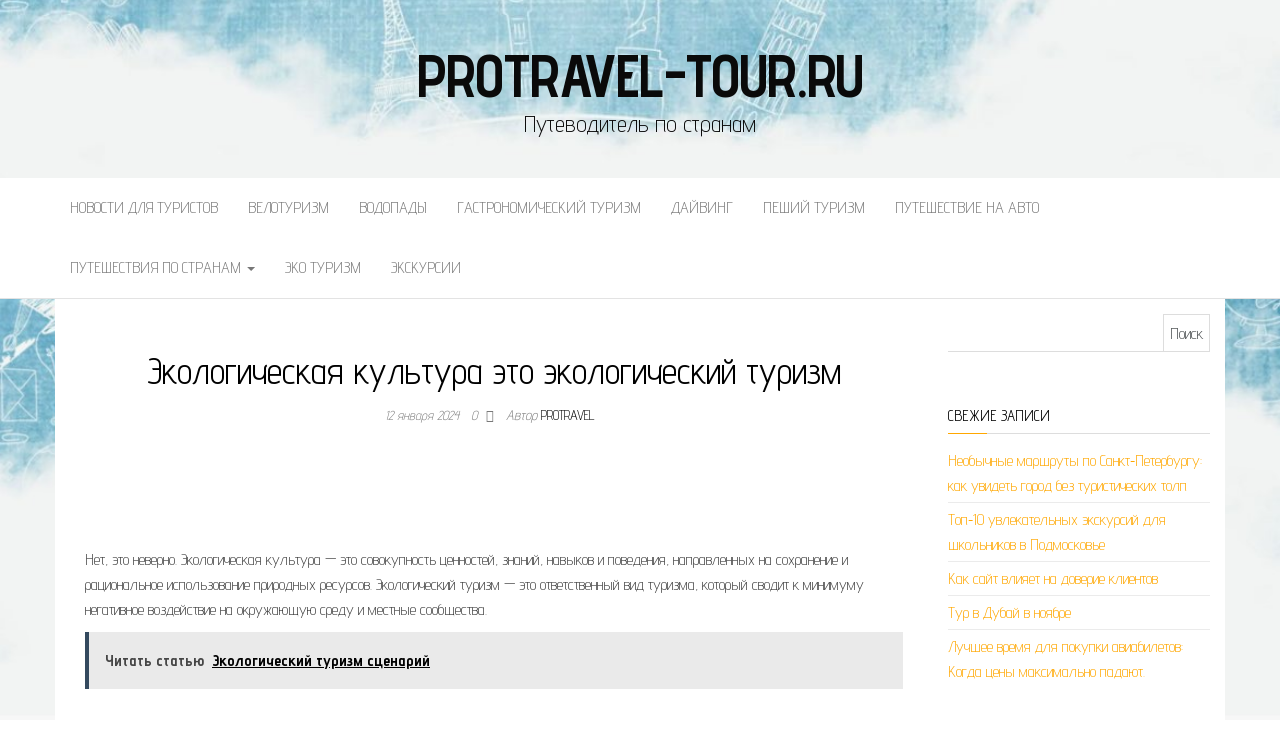

--- FILE ---
content_type: text/html; charset=utf-8
request_url: https://www.google.com/recaptcha/api2/aframe
body_size: 267
content:
<!DOCTYPE HTML><html><head><meta http-equiv="content-type" content="text/html; charset=UTF-8"></head><body><script nonce="Vubn7l6QfcKDq56S-w5yBw">/** Anti-fraud and anti-abuse applications only. See google.com/recaptcha */ try{var clients={'sodar':'https://pagead2.googlesyndication.com/pagead/sodar?'};window.addEventListener("message",function(a){try{if(a.source===window.parent){var b=JSON.parse(a.data);var c=clients[b['id']];if(c){var d=document.createElement('img');d.src=c+b['params']+'&rc='+(localStorage.getItem("rc::a")?sessionStorage.getItem("rc::b"):"");window.document.body.appendChild(d);sessionStorage.setItem("rc::e",parseInt(sessionStorage.getItem("rc::e")||0)+1);localStorage.setItem("rc::h",'1768849864911');}}}catch(b){}});window.parent.postMessage("_grecaptcha_ready", "*");}catch(b){}</script></body></html>